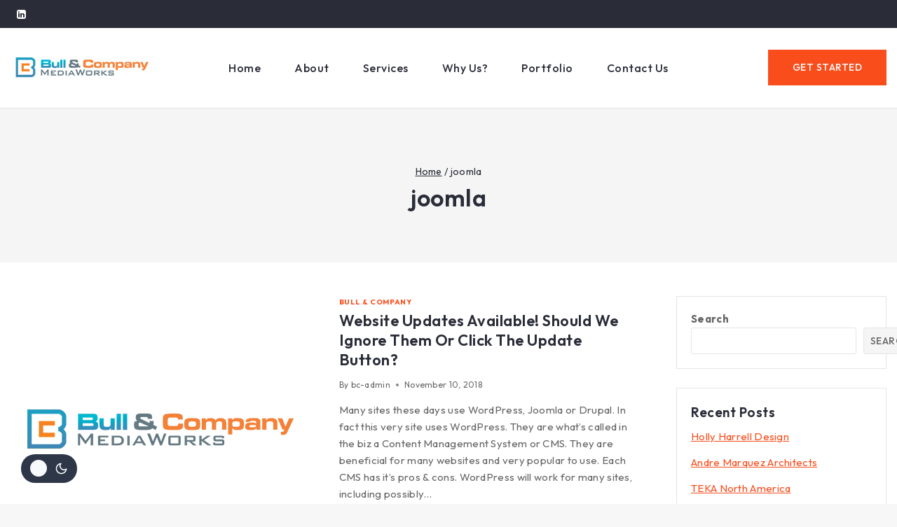

--- FILE ---
content_type: text/css
request_url: https://www.bullcm.com/wp-content/plugins/templatemela-core/includes/addons/dark-mode/dark-mode.css?ver=3.4.7
body_size: 17092
content:
.base-color-palette-fixed-switcher{position:fixed;right:30px;bottom:30px;z-index:1000}.base-color-palette-fixed-switcher.kcpf-position-left{right:auto;left:30px}.site-branding a.brand img.base-dark-mode-logo,.site-branding a.custom-logo-link img.base-dark-mode-logo{display:none}.base-color-palette-switcher .base-svg-iconset.svg-baseline svg{top:0.1em}.base-color-palette-switcher.kcps-type-icon .base-svg-iconset.svg-baseline svg{top:0.08em}.base-color-palette-switcher button.base-color-palette-toggle{border-radius:3px;-webkit-box-shadow:none;box-shadow:none;display:-webkit-box;display:-ms-flexbox;display:flex;padding:0.6em;font-size:1rem;line-height:1}.base-color-palette-switcher button.base-color-palette-toggle .base-color-palette-label{font-size:0.9em}.base-color-palette-switcher button.base-color-palette-toggle .base-color-palette-icon{font-size:1.2em}.base-color-palette-switcher.kcps-type-both button.base-color-palette-toggle>span{display:-webkit-box;display:-ms-flexbox;display:flex;-webkit-box-pack:center;-ms-flex-pack:center;justify-content:center;-webkit-box-align:center;-ms-flex-align:center;align-items:center}.base-color-palette-switcher.kcps-type-both button.base-color-palette-toggle>span .base-color-palette-label{margin-left:0.4em}.base-color-palette-switcher.kcps-style-switch.kcps-type-both button.base-color-palette-toggle,.base-color-palette-switcher.kcps-style-switch.kcps-type-text button.base-color-palette-toggle{padding:0;background:transparent;-webkit-filter:none;filter:none;border-radius:0}.base-color-palette-switcher.kcps-style-switch.kcps-type-both button.base-color-palette-toggle:hover,.base-color-palette-switcher.kcps-style-switch.kcps-type-text button.base-color-palette-toggle:hover{background:transparent;-webkit-filter:none;filter:none}.base-color-palette-switcher.kcps-style-switch.kcps-type-both button.base-color-palette-toggle>span,.base-color-palette-switcher.kcps-style-switch.kcps-type-text button.base-color-palette-toggle>span{-webkit-transition:opacity 0.3s ease;transition:opacity 0.3s ease;opacity:1;padding:0.6em 0.8em}.base-color-palette-switcher.kcps-style-switch.kcps-type-both button.base-color-palette-toggle .base-color-palette-light,.base-color-palette-switcher.kcps-style-switch.kcps-type-text button.base-color-palette-toggle .base-color-palette-light{background:var(--global-light-toggle-switch);color:var(--global-dark-toggle-switch);border-top-left-radius:6px;border-bottom-left-radius:6px}.base-color-palette-switcher.kcps-style-switch.kcps-type-both button.base-color-palette-toggle .base-color-palette-dark,.base-color-palette-switcher.kcps-style-switch.kcps-type-text button.base-color-palette-toggle .base-color-palette-dark{background:var(--global-dark-toggle-switch);color:var(--global-light-toggle-switch);border-top-right-radius:6px;border-bottom-right-radius:6px}.base-color-palette-switcher.kcps-style-switch.kcps-type-icon button.base-color-palette-toggle{border-radius:20px;display:-webkit-box;display:-ms-flexbox;display:flex;-webkit-box-align:center;-ms-flex-align:center;align-items:center;-webkit-box-pack:justify;-ms-flex-pack:justify;justify-content:space-between;min-width:4.8em;padding:0.6em 0.8em;position:relative}.base-color-palette-switcher.kcps-style-switch.kcps-type-icon button.base-color-palette-toggle:after{content:"";display:block;height:1.5em;width:1.5em;border-radius:100%;position:absolute;z-index:2;-webkit-transform:translate(0);transform:translate(0);-webkit-transition:background 0.3s ease,-webkit-transform 0.5s ease;transition:background 0.3s ease,-webkit-transform 0.5s ease;transition:transform 0.5s ease,background 0.3s ease;transition:transform 0.5s ease,background 0.3s ease,-webkit-transform 0.5s ease}.base-color-palette-switcher.kcps-style-switch.kcps-type-icon button.base-color-palette-toggle>span{-webkit-transition:opacity 0.3s ease;transition:opacity 0.3s ease;opacity:1}.base-color-palette-switcher.kcps-style-switch.kcps-type-icon button.base-color-palette-toggle .base-color-palette-light{margin-right:0.5em}.base-color-palette-switcher.kcps-style-switch.kcps-type-icon button.base-color-palette-toggle .base-color-palette-dark{margin-left:0.5em}.rtl .base-color-palette-switcher.kcps-style-switch.kcps-type-icon button.base-color-palette-toggle .base-color-palette-light{margin-right:0em;margin-left:0.5em}.rtl .base-color-palette-switcher.kcps-style-switch.kcps-type-icon button.base-color-palette-toggle .base-color-palette-dark{margin-left:0em;margin-right:0.5em}.color-switch-light .base-color-palette-switcher button.base-color-palette-toggle{background:var(--global-dark-toggle-switch);color:var(--global-light-toggle-switch)}.color-switch-light .base-color-palette-switcher button.base-color-palette-toggle:hover{background:var(--global-dark-toggle-switch);color:var(--global-light-toggle-switch);-webkit-filter:brightness(1.2);filter:brightness(1.2)}.color-switch-light .base-color-palette-switcher.kcps-style-button .base-color-palette-light{display:none}.color-switch-light .base-color-palette-switcher.kcps-style-switch.kcps-type-both button.base-color-palette-toggle .base-color-palette-light,.color-switch-light .base-color-palette-switcher.kcps-style-switch.kcps-type-text button.base-color-palette-toggle .base-color-palette-light{opacity:0.6}.color-switch-light .base-color-palette-switcher.kcps-style-switch.kcps-type-both button.base-color-palette-toggle .base-color-palette-dark:hover,.color-switch-light .base-color-palette-switcher.kcps-style-switch.kcps-type-text button.base-color-palette-toggle .base-color-palette-dark:hover{-webkit-filter:brightness(1.2);filter:brightness(1.2)}.color-switch-light .base-color-palette-switcher.kcps-style-switch.kcps-type-icon button.base-color-palette-toggle .base-color-palette-light{opacity:0}.color-switch-light .base-color-palette-switcher.kcps-style-switch.kcps-type-icon button.base-color-palette-toggle:after{background:var(--global-light-toggle-switch)}.color-switch-dark .base-color-palette-switcher button.base-color-palette-toggle{background:var(--global-light-toggle-switch);color:var(--global-dark-toggle-switch)}.color-switch-dark .base-color-palette-switcher button.base-color-palette-toggle:hover{background:var(--global-light-toggle-switch);color:var(--global-dark-toggle-switch);-webkit-filter:brightness(0.8);filter:brightness(0.8)}.color-switch-dark .base-color-palette-switcher.kcps-style-button .base-color-palette-dark{display:none}.color-switch-dark .base-color-palette-switcher.kcps-style-switch.kcps-type-both button.base-color-palette-toggle .base-color-palette-dark,.color-switch-dark .base-color-palette-switcher.kcps-style-switch.kcps-type-text button.base-color-palette-toggle .base-color-palette-dark{opacity:0.6}.color-switch-dark .base-color-palette-switcher.kcps-style-switch.kcps-type-both button.base-color-palette-toggle .base-color-palette-light:hover,.color-switch-dark .base-color-palette-switcher.kcps-style-switch.kcps-type-text button.base-color-palette-toggle .base-color-palette-light:hover{-webkit-filter:brightness(0.8);filter:brightness(0.8)}.color-switch-dark .base-color-palette-switcher.kcps-style-switch.kcps-type-icon button.base-color-palette-toggle .base-color-palette-dark{opacity:0}.color-switch-dark .base-color-palette-switcher.kcps-style-switch.kcps-type-icon button.base-color-palette-toggle:after{background:var(--global-dark-toggle-switch);-webkit-transform:translateX(calc(100% + 0.5em));transform:translateX(calc(100% + 0.5em))}.color-switch-dark img{-webkit-filter:brightness(0.9) contrast(1.2);filter:brightness(0.9) contrast(1.2)}.color-switch-dark.has-dark-logo .site-branding a.brand img,.color-switch-dark.has-dark-logo .site-branding a.custom-logo-link img{display:none}.color-switch-dark.has-dark-logo .site-branding a.brand img.base-dark-mode-logo{display:block}.rtl.color-switch-dark .base-color-palette-switcher.kcps-style-switch.kcps-type-icon button.base-color-palette-toggle:after{-webkit-transform:translateX(calc(-100% - 0.5em));transform:translateX(calc(-100% - 0.5em))}.footer-dark-mode .base-color-palette-footer-switcher .base-color-palette-switcher button.base-color-palette-toggle{display:-webkit-inline-box;display:-ms-inline-flexbox;display:inline-flex}.kcps-style-button.kcps-type-icon .base-color-toggle [data-tooltip-drop]{position:relative}.kcps-style-button.kcps-type-icon .base-color-toggle [data-tooltip-drop]:before{width:0;height:0;opacity:0;pointer-events:none;-webkit-transition:all 0.18s ease-out 0.18s;transition:all 0.18s ease-out 0.18s;content:"";position:absolute;z-index:100;-webkit-transform:translate(-50%,-10px);transform:translate(-50%,-10px);-webkit-transform-origin:top;transform-origin:top;border:5px solid transparent;border-bottom-color:var(--global-dark-toggle-switch);left:50%;top:100%}.kcps-style-button.kcps-type-icon .base-color-toggle [data-tooltip-drop]:after{opacity:0;pointer-events:none;-webkit-transition:all 0.18s ease-out 0.18s;transition:all 0.18s ease-out 0.18s;font-size:13px;border-radius:4px;-webkit-box-shadow:0 1px 3px 0 rgba(0,0,0,0.22);box-shadow:0 1px 3px 0 rgba(0,0,0,0.22);background:var(--global-dark-toggle-switch);color:var(--global-light-toggle-switch);content:attr(data-tooltip-drop);line-height:1.3;padding:6px 12px;position:absolute;white-space:nowrap;z-index:10;left:50%;margin-top:10px;top:100%;-webkit-transform:translate(-50%,-10px);transform:translate(-50%,-10px)}.kcps-style-button.kcps-type-icon .base-color-toggle:hover [data-tooltip-drop]:after,.kcps-style-button.kcps-type-icon .base-color-toggle:hover [data-tooltip-drop]:before{opacity:1;-webkit-transform:translate(-50%,10px);transform:translate(-50%,10px)}.color-switch-dark .kcps-style-button.kcps-type-icon .base-color-toggle [data-tooltip-drop]:before{border-bottom-color:var(--global-light-toggle-switch)}.color-switch-dark .kcps-style-button.kcps-type-icon .base-color-toggle [data-tooltip-drop]:after{background:var(--global-light-toggle-switch);color:var(--global-dark-toggle-switch)}.base-color-palette-fixed-switcher .kcps-style-button.kcps-type-icon .base-color-toggle [data-tooltip-drop]:before,.base-color-palette-footer-switcher .kcps-style-button.kcps-type-icon .base-color-toggle [data-tooltip-drop]:before{top:auto;bottom:100%;-webkit-transform:translate(-50%,10px) rotate(180deg);transform:translate(-50%,10px) rotate(180deg)}.base-color-palette-fixed-switcher .kcps-style-button.kcps-type-icon .base-color-toggle [data-tooltip-drop]:after,.base-color-palette-footer-switcher .kcps-style-button.kcps-type-icon .base-color-toggle [data-tooltip-drop]:after{margin-top:0;margin-bottom:10px;top:auto;bottom:100%;-webkit-transform:translate(-50%,10px);transform:translate(-50%,10px)}.base-color-palette-fixed-switcher .kcps-style-button.kcps-type-icon .base-color-toggle:hover [data-tooltip-drop]:before,.base-color-palette-footer-switcher .kcps-style-button.kcps-type-icon .base-color-toggle:hover [data-tooltip-drop]:before{opacity:1;-webkit-transform:translate(-50%,0px) rotate(180deg);transform:translate(-50%,0px) rotate(180deg)}.base-color-palette-fixed-switcher .kcps-style-button.kcps-type-icon .base-color-toggle:hover [data-tooltip-drop]:after,.base-color-palette-footer-switcher .kcps-style-button.kcps-type-icon .base-color-toggle:hover [data-tooltip-drop]:after{opacity:1;-webkit-transform:translate(-50%,-10px);transform:translate(-50%,-10px)}.base-color-palette-fixed-switcher .kcps-style-button.kcps-type-icon .base-color-toggle [data-tooltip-drop]:after{left:0;-webkit-transform:translate(-1em,10px);transform:translate(-1em,10px)}.base-color-palette-fixed-switcher .kcps-style-button.kcps-type-icon .base-color-toggle:hover [data-tooltip-drop]:after{-webkit-transform:translate(-1em,-10px);transform:translate(-1em,-10px)}.base-color-palette-fixed-switcher.kcpf-position-right .kcps-style-button.kcps-type-icon .base-color-toggle [data-tooltip-drop]:after{left:auto;right:0;-webkit-transform:translate(1em,10px);transform:translate(1em,10px)}.base-color-palette-fixed-switcher.kcpf-position-right .kcps-style-button.kcps-type-icon .base-color-toggle:hover [data-tooltip-drop]:after{-webkit-transform:translate(1em,-10px);transform:translate(1em,-10px)}.ld-focus-header .base-color-palette-header-switcher .kcps-style-button.kcps-type-icon .base-color-toggle [data-tooltip-drop]:after{left:auto;right:0;-webkit-transform:translate(1em,-10px);transform:translate(1em,-10px)}.ld-focus-header .base-color-palette-header-switcher .kcps-style-button.kcps-type-icon .base-color-toggle:hover [data-tooltip-drop]:after{-webkit-transform:translate(1em,10px);transform:translate(1em,10px)}:root .color-switch-dark{--global-palette-btn-bg:#495057;--global-palette-btn-bg-hover:var(--global-palette1);--global-palette-btn:#d9d9d9;--global-palette-btn-hover:var(--global-palette9)}:root .color-switch-dark .splide{--splide-pagination-background:#f8f9fb}:root .color-switch-dark #search-drawer .drawer-inner{border-bottom:1px solid var(--global-gray-400)}:root .color-switch-dark .header-search-advanced .search-results{--global-palette9:#181818;--global-palette3:#f8f9fb}:root .color-switch-dark .header-search-advanced .search-results .woocommerce-Price-amount:not(del .woocommerce-Price-amount):not(.tmcore-product-price-filter .woocommerce-Price-amount){color:var(--global-palette3)}:root .color-switch-dark #bt-scroll-up{color:var(--global-palette-btn);background:var(--global-palette-btn-bg);border-color:var(--global-palette-btn-bg)}:root .color-switch-dark #bt-scroll-up:hover{color:var(--global-palette-btn-hover);background:var(--global-palette-btn-bg-hover);border-color:var(--global-palette-btn-bg-hover)}:root .color-switch-dark .sub-menu{--global-palette9:#212121;--global-palette3:#ffffff}.color-switch-dark .splide .splide__arrow{background-color:var(--global-palette-btn-bg)!important;color:var(--global-palette-btn)!important}.color-switch-dark .splide .splide__arrow:hover{background-color:var(--global-palette-btn-bg-hover)!important;color:var(--global-palette-btn-hover)!important}.color-switch-dark .cms-sticky-container>.elementor-container::-webkit-scrollbar,.color-switch-dark .simple-scroll .elementor-widget-wrap::-webkit-scrollbar,.color-switch-dark .sticky-container .elementor-widget-wrap::-webkit-scrollbar,.color-switch-dark .sticky-container .row::-webkit-scrollbar{background-color:rgba(255,255,255,0.1)}.color-switch-dark .cms-sticky-container>.elementor-container::-webkit-scrollbar-thumb,.color-switch-dark .simple-scroll .elementor-widget-wrap::-webkit-scrollbar-thumb,.color-switch-dark .sticky-container .elementor-widget-wrap::-webkit-scrollbar-thumb,.color-switch-dark .sticky-container .row::-webkit-scrollbar-thumb{background:rgba(255,255,255,0.2)}.color-switch-dark .elementor-tabs-items .elementor-tab-image{-webkit-filter:invert(70%);filter:invert(70%)}.color-switch-dark section.elementor-section *{border-color:var(--global-gray-400)!important}.color-switch-dark .header-search-advanced form.search-form,.color-switch-dark input[type=color],.color-switch-dark input[type=date],.color-switch-dark input[type=datetime-local],.color-switch-dark input[type=datetime],.color-switch-dark input[type=email],.color-switch-dark input[type=month],.color-switch-dark input[type=number],.color-switch-dark input[type=password],.color-switch-dark input[type=range],.color-switch-dark input[type=search],.color-switch-dark input[type=tel],.color-switch-dark input[type=text],.color-switch-dark input[type=time],.color-switch-dark input[type=url],.color-switch-dark input[type=week],.color-switch-dark textarea{background:var(--global-palette8)}.color-switch-dark .header-search-advanced form.search-form input:focus,.color-switch-dark .mc4wp-form input:focus{color:var(--global-palette6)}.color-switch-dark .woocommerce form.checkout_coupon,.color-switch-dark .woocommerce form.login,.color-switch-dark .woocommerce form.register{border-color:var(--global-gray-400)}.color-switch-dark .woosq-product>.product .summary{background-color:var(--global-palette9)}.color-switch-dark .mfp-woosq .mfp-close:before{color:#ffffff}.color-switch-dark .woocommerce .star-rating,.color-switch-dark.woocommerce .star-rating,.color-switch-dark.woocommerce p.stars a{color:#d9d9d9}.color-switch-dark .woosc-area .woosc-inner .woosc-table .woosc-table-inner .woosc-table-items table thead tr th{background-color:var(--global-palette7);color:var(--global-palette4)}.color-switch-dark .woosc-area .woosc-inner .woosc-table .woosc-table-inner .woosc-table-items table tbody tr td{background-color:var(--global-palette7);color:var(--global-palette4)}.color-switch-dark .woosc-area .woosc-inner .woosc-table .woosc-table-inner .woosc-table-items table tbody tr:hover td{background-color:var(--global-palette9)}.color-switch-dark .woosc-area .woosc-inner .woosc-table .woosc-table-inner .woosc-table-items table tbody tr:nth-child(2n) td{background-color:var(--global-palette8)}.color-switch-dark .entry-tags a.tag-link:hover{background:var(--global-palette-btn-bg-hover);color:var(--global-palette-btn-hover);border-color:var(--global-palette-btn-bg-hover)}

--- FILE ---
content_type: text/css
request_url: https://www.bullcm.com/wp-content/themes/avanam-biznes/style.css?ver=1.0.0
body_size: 802
content:
/**
* Theme Name:        avanam-biznes
* Theme URI:         https://templatemela.com/
* Template:          avanam
* Author:            TemplateMela
* Author URI:        #
* Description:       This is a child theme of Avanam, generated by TemplateMela.
* Version:           1.0.0
* License:           GNU General Public License v3.0 (or later)
* License URI:       https://www.gnu.org/licenses/gpl-3.0.html
* Text Domain:       avanam-biznes
* Requires at least: 6.2
* Tested up to:      6.6
* Requires PHP:      7.4
* Tags: translation-ready, two-columns, right-sidebar, left-sidebar, footer-widgets, blog, custom-logo, custom-background, custom-menu, rtl-language-support, editor-style, threaded-comments, custom-colors, featured-images, wide-blocks, full-width-template, theme-options, e-commerce

*/

--- FILE ---
content_type: text/css
request_url: https://www.bullcm.com/wp-content/plugins/templatemela-plugin-biznes/layouts/default/style.css?ver=1.1.0
body_size: 18559
content:
/**
* Theme Name:     Biznes Layout
* Theme URI:      https://templatemela.com/
* Author:         TemplateMela
* Author URI:     https://templatemela.com
* Description:    This is a child theme of Avanam, generated by TemplateMela.
* Version:        1.0.0
* License:        GNU General Public License v3.0 (or later)
* License URI:    https://www.gnu.org/licenses/gpl-3.0.html
*/
:root {
  --global-gray-400: #e5e5e5;
  --global-gray-500: #1B394A;
  --global-button-height: 46px;
  --global-button-max-height: 46px;
}

.woocommerce form .form-row label, .woocommerce table.shop_table tbody th, .woocommerce table.shop_table tfoot th, .woocommerce table.shop_table th {
  font-weight: 500;
  color: var(--global-palette3);
}

b, strong {
  font-weight: 500;
}

.welcome-newsletter input[type=email] {
  min-height: 45px;
  min-width: 220px;
  padding-left: 15px;
  max-width: 220px;
  margin-bottom: 10px;
}

.welcome-newsletter {
  text-align: center;
}

.elementor-post-wrapper .splide__track .column-item {
  width: 33.3333%;
  padding-left: 15px;
  padding-right: 15px;
}

.elementor-brand-wrapper .tmcore-carousel {
  display: block;
}
.elementor-brand-wrapper .splide__track .elementor-brand-item {
  width: 20%;
}

.woocommerce form .form-row label {
  font-weight: 500;
}

.base-sticky-header.item-is-fixed:not(.item-at-start):not(.item-hidden-above) > .site-header-row-container-inner {
  -webkit-box-shadow: 0px -20px 30px 6px rgba(0, 0, 0, 0.21);
          box-shadow: 0px -20px 30px 6px rgba(0, 0, 0, 0.21);
}

.header-menu-container ul.menu > li.base-menu-mega-enabled > ul .nav-drop-title-wrap {
  font-size: 17px;
  color: var(--global-palette3);
  font-weight: 600;
}
.header-menu-container ul.menu > li.base-menu-mega-enabled > ul .nav-drop-title-wrap:hover {
  color: var(--global-palette1);
}

.site-header .elementor-section .elementor-element.elementor-widget-tmcore-product-categories .product-cat:hover .cat-image img {
  border-color: var(--global-palette1);
}
.site-header #main-header .header-button {
  padding: 13px 35px;
}
.site-header .contact-button .contact-content {
  position: relative;
  padding-right: 10px;
  margin-left: 0;
}
.site-header .contact-button .contact-content::after {
  content: "";
  display: inline-block;
  width: 1px;
  height: 100%;
  position: absolute;
  right: 0;
  bottom: 0;
  background-color: rgba(255, 255, 255, 0.1);
}
.site-header .contact-button:last-child .contact-content {
  padding-right: 0;
}
.site-header .contact-button:last-child .contact-content::after {
  display: none;
}

.site-middle-footer-inner-wrap .site-info-inner .contact-info-container p + p {
  margin: 10px 0;
}
.site-middle-footer-inner-wrap .widget-area .widget-title {
  margin-bottom: 45px;
}
.site-middle-footer-inner-wrap .widget-area .widget-title:after {
  position: absolute;
  content: "";
  background: var(--global-palette1);
  height: 2px;
  width: 35px;
  top: 45px;
  left: 0;
}
.site-middle-footer-inner-wrap .widget-area .widget li + li {
  margin: 8px 0 0;
}
.site-middle-footer-inner-wrap .mc4wp-form-fields .newsletter-form input[type=email] {
  margin-top: 15px;
  width: 320px;
  height: 49px;
  border-radius: 0;
  padding: 10px 15px;
  border: none;
}
.site-middle-footer-inner-wrap .mc4wp-form-fields .newsletter-form input[type=submit] {
  margin-top: 15px;
}
.site-middle-footer-inner-wrap .mc4wp-form-fields .newsletter-form input[type=submit]:hover {
  background-color: var(--global-palette1);
  color: var(--global-palette9);
}

.tmchat_wrapper canvas {
  position: absolute;
  top: 0;
  left: 0;
  right: 0;
  bottom: auto;
  width: 185px;
  height: 185px;
  margin: 0 auto;
}

.percent {
  display: -webkit-box;
  display: -ms-flexbox;
  display: flex;
  -webkit-box-pack: center;
      -ms-flex-pack: center;
          justify-content: center;
  min-height: 185px;
  font-size: 34px;
  -webkit-box-align: center;
      -ms-flex-align: center;
          align-items: center;
  max-width: 185px;
  font-weight: 700;
}
.percent::after {
  content: "%";
  margin-left: 0.1em;
  font-size: 0.8em;
}

.tm_piechart .chart_top {
  display: -webkit-box;
  display: -ms-flexbox;
  display: flex;
  -webkit-box-pack: center;
      -ms-flex-pack: center;
          justify-content: center;
}
.tm_piechart .chart_bottom {
  -webkit-margin-before: 30px;
          margin-block-start: 30px;
  width: 100%;
  text-align: center;
}

.accordian-section .elementor-accordion .elementor-tab-title {
  border-radius: 5px;
  margin: 15px 0;
}

.video-section .elementor-open-lightbox {
  --video-aspect-ratio: 2.715 !important;
}
.video-section .elementor-open-lightbox .elementor-custom-embed-play {
  top: 65%;
}

.cms-wrap .cms-cat-image .cms-button {
  opacity: 1;
  -webkit-transition: all 0.5s ease-in-out;
  transition: all 0.5s ease-in-out;
}
.cms-wrap .cms-cat-image .cms-editor {
  opacity: 0;
  -webkit-transition: all 0.5s ease-in-out;
  transition: all 0.5s ease-in-out;
}
.cms-wrap .cms-cat-image .cms-editor .cms-desc {
  margin-block: 15px;
}
.cms-wrap .cms-cat-image .cms-editor span.read-more {
  text-transform: uppercase;
  font-size: 14px;
  font-weight: 500;
}
.cms-wrap .cms-cat-image:hover .cms-button {
  opacity: 0;
  -webkit-transition: all 0.5s ease-in-out;
  transition: all 0.5s ease-in-out;
}
.cms-wrap .cms-cat-image:hover .cms-editor {
  opacity: 1;
  -webkit-transition: all 0.5s ease-in-out;
  transition: all 0.5s ease-in-out;
}

.team-section .team-box .team-job, .team-section .team-box .team-icon-socials ul, .team-section .team-box .team-image {
  padding: 0 !important;
}

.appointment-form.elementor-widget-shortcode form .text-col-gap {
  display: -webkit-box;
  display: -ms-flexbox;
  display: flex;
  gap: 30px;
}
.appointment-form.elementor-widget-shortcode form .text-col.col-6.last {
  width: 100%;
  display: inline-block;
}
.appointment-form.elementor-widget-shortcode form .text-col.col-6 {
  -webkit-margin-after: 30px;
          margin-block-end: 30px;
}
.appointment-form.elementor-widget-shortcode form input[type=text], .appointment-form.elementor-widget-shortcode form input[type=email], .appointment-form.elementor-widget-shortcode form input[type=tel], .appointment-form.elementor-widget-shortcode form input[type=date], .appointment-form.elementor-widget-shortcode form textarea {
  width: 100%;
  height: 50px;
  border-radius: 0px;
  background-color: transparent;
  padding: 15px;
  color: #fff;
  border: 1px solid #4f515b !important;
}
.appointment-form.elementor-widget-shortcode form textarea {
  height: 195px;
}
.appointment-form.elementor-widget-shortcode form input[type=submit] {
  padding: 14px 24px;
  -webkit-margin-before: 10px;
          margin-block-start: 10px;
}
.appointment-form.elementor-widget-shortcode form input[type=submit]:hover {
  color: var(--global-palette9);
  background-color: var(--global-palette1);
}

.archive.category .entry-hero.post-archive-hero-section .entry-hero-container-inner, .archive.tag .entry-hero.post-archive-hero-section .entry-hero-container-inner {
  padding: 10px 0;
}
.archive.category .entry-hero.post-archive-hero-section .entry-header P, .archive.tag .entry-hero.post-archive-hero-section .entry-header P {
  margin-top: 5px;
}

.archive.tax-product_brands .entry-hero.product-archive-hero-section .entry-hero-container-inner {
  padding: 10px 0;
}
.archive.tax-product_brands .entry-hero.product-archive-hero-section .entry-header P {
  margin-top: 5px;
}

.primary-sidebar .widget .wp-block-latest-posts__list li {
  line-height: 1.5;
}

.mobile-navigation .woocommerce ul.products li.product .product-action-wrap a {
  padding: 8px 20px;
}

.elementor-element.elementor-widget-tmcore-post-grid .elementor-post-wrapper .entry-title, .elementor-element.elementor-widget-tmcore-post-grid .elementor-post-wrapper .entry-excerpt {
  overflow: hidden;
  text-overflow: ellipsis;
  display: -webkit-box;
  -webkit-line-clamp: 1;
  -webkit-box-orient: vertical;
}
.elementor-element.elementor-widget-tmcore-post-grid .elementor-post-wrapper .entry-excerpt {
  -webkit-line-clamp: 2;
}

.menu .menu-item .woocommerce ul.products li.product .woocommerce-loop-product__title a, .woocommerce .woocommerce-loop-product__title, .products-list .product-title {
  overflow: hidden;
  text-overflow: ellipsis;
  display: -webkit-box;
  -webkit-line-clamp: 1;
  -webkit-box-orient: vertical;
}

.products-list .product-title {
  -webkit-line-clamp: 3;
}

.woocommerce ul.products-list-view li.product .product-details.entry-content-wrap .product-action-wrap {
  margin: 0;
}
.woocommerce ul.products:not(.products-list-view) li.product:not(.product-item) {
  border: none;
  border-radius: 0;
  -webkit-box-shadow: none;
          box-shadow: none;
}
.woocommerce ul.products:not(.products-list-view) li.product:not(.product-item) .product-details.entry-content-wrap {
  padding-left: 0;
}
.woocommerce ul.products:not(.products-list-view) li.product:not(.product-item) .product-details.entry-content-wrap .star-rating {
  margin: 6px 0;
  float: none;
}
.woocommerce ul.products:not(.products-list-view) li.product:not(.product-item) .product-details.entry-content-wrap .woocommerce-loop-product__title {
  padding-bottom: 0;
}
.woocommerce ul.products:not(.products-list-view) li.product:not(.product-item) .product-details.entry-content-wrap .product-action-wrap {
  bottom: auto;
  top: -55px;
}
.woocommerce .base-sticky-add-to-cart-action-wrap a.added_to_cart,
.woocommerce div.product div.summary .added_to_cart,
.woocommerce a.added_to_cart:not(.woocommerce .product-action-wrap.style-text a.added_to_cart):not(form.cart .added_to_cart) {
  font-size: 14px;
  font-weight: 500;
  border-radius: 0px;
  padding: 10px 26px;
  letter-spacing: 0.5px;
  line-height: 28px;
  text-transform: uppercase;
  max-height: var(--global-button-max-height);
  height: var(--global-button-max-height);
}
.woocommerce.products-list ul.products:not(ul.products-list-view) {
  -webkit-column-gap: 0;
     -moz-column-gap: 0;
          column-gap: 0;
}
.woocommerce.products-list ul.products:not(ul.products-list-view) li.product .product-details.entry-content-wrap .product-action-wrap {
  margin: 0;
}
.woocommerce .related.products > h2, .woocommerce .woosc-quick-table > h2, .woocommerce .up-sells.upsells.products > h2, .woocommerce .cross-sells > h2 {
  text-transform: capitalize;
  margin-bottom: 30px;
  text-align: center;
}
.woocommerce .woocommerce #reviews #comments h2, .woocommerce .woocommerce #reviews .comment-reply-title {
  font-weight: 600;
}
.woocommerce .woocommerce-Price-amount:not(del .woocommerce-Price-amount):not(.tmcore-product-price-filter .woocommerce-Price-amount) {
  color: var(--global-palette1);
  font-weight: 600;
}
.woocommerce .tr-price,
.woocommerce .price,
.woocommerce .woocommerce-grouped-product-list-item__price {
  color: var(--global-palette1);
  font-weight: 600;
}
.woocommerce .tr-price del,
.woocommerce .price del,
.woocommerce .woocommerce-grouped-product-list-item__price del {
  color: var(--global-palette1);
  text-decoration-color: var(--global-palette4);
  font-weight: 600;
}
.woocommerce ul.cart_list li a,
.woocommerce ul.cart_list li .quantity,
.woocommerce ul.product_list_widget li a,
.woocommerce ul.product_list_widget li .quantity {
  font-size: 15px;
}
.woocommerce form .form-row label {
  font-size: 100%;
}
.woocommerce table.shop_table {
  font-size: 100%;
}
.woocommerce #reviews #comments h2 {
  font-size: 22px;
  color: var(--global-palette3);
}
.woocommerce #reviews .comment-reply-title {
  font-size: 22px;
  color: var(--global-palette3);
}

#cart-drawer h2.side-cart-header {
  font-size: 18px;
}

.menu .menu-item .woocommerce ul.products li.product .onsale {
  padding: 5px 10px;
}

.primary-sidebar.widget-area .widget {
  border: 1px solid var(--global-gray-400);
  padding: 20px;
}
.primary-sidebar.widget-area .widget .widget-title {
  border-bottom: 1px solid var(--global-gray-400);
  padding-bottom: 13px;
}

.woocommerce span.onsale, .menu .menu-item .woocommerce ul.products li.product .onsale, .single-product div.product div.summary .product-onsale span.onsale {
  font-size: 13px;
  font-weight: 500;
  padding: 4px 8px;
  border-radius: 0;
}

.woocommerce ul.products li.product .onsale, .woocommerce ul.products li.product .product-onsale .onsale {
  top: 15px;
  left: 15px;
}

.base-sticky-add-to-cart-title-wrap .base-sticky-add-to-cart-title {
  font-size: 15px;
  font-weight: 400;
}

.woocommerce div.product div.summary form.cart .button.button-buy-now {
  background-color: var(--global-palette3);
}

.woocommerce form.checkout_coupon, .woocommerce form.login, .woocommerce form.register {
  border: 1px solid var(--global-gray-400);
}

.color-switch-dark .cms-btn a.elementor-button:hover {
  background-color: var(--global-palette-btn-bg-hover) !important;
  color: var(--global-palette-btn-hover) !important;
}
.color-switch-dark .blog-section {
  border-color: #2f3336 !important;
}
.color-switch-dark .elementor-brand-image img {
  -webkit-filter: invert(1);
          filter: invert(1);
}

@media (min-width: 1367px) {
  .site-footer-row.site-footer-row-columns-4.site-footer-row-column-layout-left-forty {
    -ms-grid-columns: 2fr 1fr 1fr 1fr;
    grid-template-columns: 2fr 1fr 1fr 1fr;
  }
}
@media (min-width: 1025px) and (max-width: 1200px) {
  .main-navigation .primary-menu-container > ul > li.menu-item > a {
    padding-left: 10px;
    padding-right: 10px;
  }
  .woocommerce div.product div.images {
    width: 600px !important;
  }
}
@media (max-width: 1024px) {
  .elementor-post-wrapper .splide__track .column-item {
    width: 50%;
  }
  .elementor-brand-wrapper .splide__track .elementor-brand-item {
    width: 33.3333%;
  }
  .archive ul.products:not(.products-list-view):not(.splide__list):not(.products-list ul.products),
  .archive .wp-site-blocks .wc-block-grid:not(.has-2-columns):not(.has-1-columns) .wc-block-grid__products, .single-product ul.products:not(.products-list-view):not(.splide__list):not(.products-list ul.products),
  .single-product .wp-site-blocks .wc-block-grid:not(.has-2-columns):not(.has-1-columns) .wc-block-grid__products, .woocommerce-cart ul.products:not(.products-list-view):not(.splide__list):not(.products-list ul.products),
  .woocommerce-cart .wp-site-blocks .wc-block-grid:not(.has-2-columns):not(.has-1-columns) .wc-block-grid__products {
    -webkit-column-gap: 1em;
       -moz-column-gap: 1em;
            column-gap: 1em;
    row-gap: 1em;
  }
  .menu .menu-item .woocommerce ul.products li.product {
    margin-bottom: 10px;
  }
  .team-section .team-box {
    width: 331px;
  }
  .about-form .col .elementor-widget-image img {
    height: auto;
    width: auto;
  }
  #filter-drawer .widget-area .widget {
    border: 1px solid var(--global-gray-400);
    padding: 15px;
  }
  #filter-drawer .widget-area .widget .widget-title {
    border-bottom: 1px solid var(--global-gray-400);
    padding-bottom: 10px;
  }
}
@media (min-width: 768px) {
  .woocommerce ul.products.woo-archive-action-on-hover:not(.products-list-view) li.product:focus-within .entry-content-wrap, .woocommerce ul.products.woo-archive-action-on-hover:not(.products-list-view) li.product:hover .entry-content-wrap {
    -webkit-transform: none;
    transform: none;
  }
}
@media (min-width: 768px) and (max-width: 1024px) {
  .archive ul.products:not(.products-list-view, .woocommerce.columns-mobile-1 ul.products.grid-cols):not(.splide_list), .single-product ul.products:not(.products-list-view, .woocommerce.columns-mobile-1 ul.products.grid-cols):not(.splide_list), .woocommerce-cart ul.products:not(.products-list-view, .woocommerce.columns-mobile-1 ul.products.grid-cols):not(.splide_list) {
    -ms-grid-columns: (minmax(0, 1fr))[3];
    grid-template-columns: repeat(3, minmax(0, 1fr));
  }
  .site-header .custom-logo-link img, .site-header img.base-dark-mode-logo {
    width: 200px;
  }
}
@media (min-width: 541px) and (max-width: 767px) {
  .archive ul.products:not(.products-list-view, .woocommerce.columns-mobile-1 ul.products.grid-cols):not(.splide_list), .single-product ul.products:not(.products-list-view, .woocommerce.columns-mobile-1 ul.products.grid-cols):not(.splide_list), .woocommerce-cart ul.products:not(.products-list-view, .woocommerce.columns-mobile-1 ul.products.grid-cols):not(.splide_list) {
    -ms-grid-columns: (minmax(0, 1fr))[3];
    grid-template-columns: repeat(3, minmax(0, 1fr));
  }
}
@media (max-width: 767px) {
  .mobile-header-button-wrap {
    display: none;
  }
  .cms-wrap .cms-cat-image .cms-editor {
    margin: 0 auto;
    width: 380px;
    right: 0;
  }
  .cms-wrap .cms-cat-image .cms-button {
    margin: 0 auto;
    right: 0;
    width: -webkit-fit-content;
    width: -moz-fit-content;
    width: fit-content;
  }
  .site-header .custom-logo-link img, .site-header img.base-dark-mode-logo {
    width: 160px;
  }
  .woocommerce ul.products li.product .product-thumbnail {
    overflow: hidden;
  }
  .woocommerce ul.products:not(.products-list-view) li.product .product-details.entry-content-wrap .product-action-wrap {
    margin-top: 2px;
  }
  .woocommerce .base-sticky-add-to-cart-action-wrap a.added_to_cart,
  .woocommerce div.product div.summary .added_to_cart,
  .woocommerce a.added_to_cart:not(.woocommerce .product-action-wrap.style-text a.added_to_cart):not(form.cart .added_to_cart) {
    font-size: 13px;
  }
  .mobile-navigation .woocommerce ul.products.woo-archive-btn-button .product-action-wrap .button:not(.kb-button) {
    font-size: 13px;
  }
  .site-footer .site-middle-footer-wrap .widget-title {
    margin-bottom: 35px;
  }
  .site-footer .site-middle-footer-wrap .footer-widget-area .widget li + li {
    margin: 6px 0 0;
  }
}
@media (max-width: 540px) {
  .elementor-post-wrapper .splide__track .column-item {
    width: 100%;
  }
}
@media (max-width: 480px) {
  .site-header .custom-logo-link img, .site-header img.base-dark-mode-logo {
    width: 145px;
  }
  .site-header-item {
    margin-right: 12px;
  }
  .cms-wrap .cms-cat-image .cms-editor {
    width: auto;
  }
  .about-form .col .elementor-widget-image img {
    height: 340px;
  }
  .appointment-form.elementor-widget-shortcode form .text-col-gap {
    display: block;
  }
  .video-section .elementor-custom-embed-play {
    top: 75% !important;
  }
  .video-section .elementor-custom-embed-play i {
    font-size: 50px !important;
  }
  .video-section .elementor-element.head-1 {
    bottom: 20%;
  }
  .video-section .elementor-element.head-1 .elementor-heading-title {
    font-size: 22px;
    line-height: 28px;
  }
}